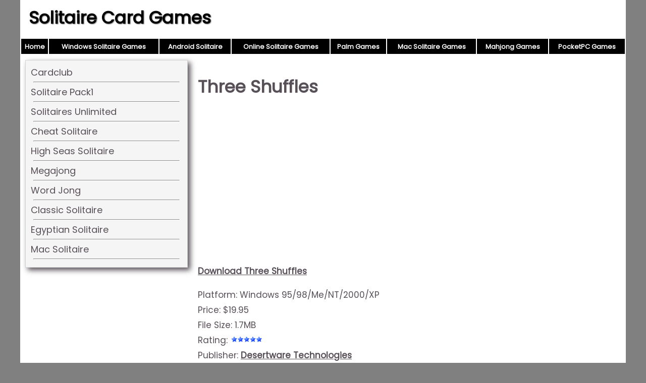

--- FILE ---
content_type: text/html; charset=UTF-8
request_url: https://www.zonora.com/solitaire/win/three-shuffles.htm
body_size: 1862
content:
<!DOCTYPE html>
<html lang="en-US">
<head>
<meta charset="UTF-8">
<meta name="viewport" content="width=device-width,initial-scale=1.0">
<link href="/solitaire/images/style.css" rel="stylesheet" type="text/css">
<title>Three Shuffles</title>
<script async src="https://pagead2.googlesyndication.com/pagead/js/adsbygoogle.js"></script>
<script>
     (adsbygoogle = window.adsbygoogle || []).push({
          google_ad_client: "ca-pub-0528658233224984",
          enable_page_level_ads: true
     });
</script>
<script async src="https://www.googletagmanager.com/gtag/js?id=UA-42598371-24"></script>
<script>
  window.dataLayer = window.dataLayer || [];
  function gtag(){dataLayer.push(arguments);}
  gtag('js', new Date());

  gtag('config', 'UA-42598371-24');
</script>
</head>
<body>
<div id="wrap">
<header><div id="hleft"><a href="https://www.zonora.com/solitaire/">Solitaire Card Games</a></div><div id="hright"></div></header>
<nav><table style="width:100%"><tr>
<td class="nav"><a href="https://www.zonora.com/solitaire/" class="nav">Home</a></td>
<td class="nav"><a href="https://www.zonora.com/solitaire/windows.htm" class="nav">Windows Solitaire Games</a></td>
<td class="nav"><a href="https://www.zonora.com/solitaire/android/" class="nav">Android Solitaire</a></td>
<td class="nav"><a href="https://www.zonora.com/solitaire/online/" class="nav">Online Solitaire Games</a></td>
<td class="nav"><a href="https://www.zonora.com/solitaire/palm.htm" class="nav">Palm Games</a></td>
<td class="nav"><a href="https://www.zonora.com/solitaire/mac.htm" class="nav">Mac Solitaire Games</a></td>
<td class="nav"><a href="https://www.zonora.com/solitaire/mahjong.htm" class="nav">Mahjong Games</a></td>
<td class="nav"><a href="https://www.zonora.com/solitaire/pocketpc.htm" class="nav">PocketPC Games</a></td>
</tr></table></nav>
<div id="main">

<div id="left">
<a href="https://www.zonora.com/solitaire/palm/cardclub.htm">Cardclub</a><hr><a href="https://www.zonora.com/solitaire/palm/solitaire-pack1.htm">Solitaire Pack1</a><hr><a href="https://www.zonora.com/solitaire/palm/solitaires-unlimited.htm">Solitaires Unlimited</a><hr><a href="https://www.zonora.com/solitaire/win/cheat-solitaire.htm">Cheat Solitaire</a><hr><a href="https://www.zonora.com/solitaire/win/high-seas-solitaire.htm">High Seas Solitaire</a><hr><a href="https://www.zonora.com/solitaire/mahjong/megajong.htm">Megajong</a><hr><a href="https://www.zonora.com/solitaire/mahjong/word-jong.htm">Word Jong</a><hr><a href="https://www.zonora.com/solitaire/mac/classic-solitaire.htm">Classic Solitaire</a><hr><a href="https://www.zonora.com/solitaire/mac/egyptian-solitaire.htm">Egyptian Solitaire</a><hr><a href="https://www.zonora.com/solitaire/mac/mac-solitaire.htm">Mac Solitaire</a><hr></div> <!--left-->

<div id="center">
<h1>Three Shuffles</h1><script async src="https://pagead2.googlesyndication.com/pagead/js/adsbygoogle.js"></script>
<!-- zkm hor -->
<ins class="adsbygoogle"
     style="display:block"
     data-ad-client="ca-pub-0528658233224984"
     data-ad-slot="9549511839"
     data-ad-format="auto"
     data-full-width-responsive="true"></ins>
<script>
     (adsbygoogle = window.adsbygoogle || []).push({});
</script>	

<p><a href="" rel="nofollow">Download
Three Shuffles</a><p>

<dl>
<dt>Platform: Windows
95/98/Me/NT/2000/XP</dt>
<dt>Price: $19.95&nbsp;</dt>
<dt>File Size: 1.7MB</dt>
<dt>Rating: 
<img border="0" src="../images/5star.gif" alt="Three Shuffles" width="61" height="11"></dt>
<dt>Publisher: <a href="../authors/desertware-technologies.htm" >Desertware
Technologies</a></dt>
<dt>Release Date: April
23, 2003</dt>
</dl>

<h3 >Three Shuffles Description:&nbsp;&nbsp;</h3>
<p >Build up each of the four suits in 
an ascending order. It's not as easy as it looks. You'll even get up to 
three shuffles (You initial shuffle and two more re-shuffles).<br>
Three Shuffles Features<br>
<br>
* Up to three shuffles (Your initial shuffle to begin the game and two 
more re-shuffles)<br>
* One Draw. You may use your one draw to draw any card from anywhere on 
the game board.<br>
* An undo feature for those times you didn't mean to move the card.<br>
* Right-click card finder. &nbsp;

<div style="margin:3px 8px">
<script async src="https://pagead2.googlesyndication.com/pagead/js/adsbygoogle.js"></script>
<ins class="adsbygoogle"
     style="display:block; text-align:center;"
     data-ad-layout="in-article"
     data-ad-format="fluid"
     data-ad-client="ca-pub-0528658233224984"
     data-ad-slot="2396999878"></ins>
<script>
     (adsbygoogle = window.adsbygoogle || []).push({});
</script>
</div>
<script async src="https://pagead2.googlesyndication.com/pagead/js/adsbygoogle.js"></script>
<!-- Tnm Links Hor -->
<ins class="adsbygoogle"
     style="display:block"
     data-ad-client="ca-pub-0528658233224984"
     data-ad-slot="6623873701"
     data-ad-format="link"
     data-full-width-responsive="true"></ins>
<script>
     (adsbygoogle = window.adsbygoogle || []).push({});
</script>
	
</div> <!--center-->

<div id="right">
<script async src="https://pagead2.googlesyndication.com/pagead/js/adsbygoogle.js"></script>
<!-- Tnm Vert -->
<ins class="adsbygoogle"
     style="display:block"
     data-ad-client="ca-pub-0528658233224984"
     data-ad-slot="6017369048"
     data-ad-format="auto"
     data-full-width-responsive="true"></ins>
<script>
     (adsbygoogle = window.adsbygoogle || []).push({});
</script>
	
</div> <!--right-->

</div><!--main-->
<div id="footlinks">
<a href="https://www.zonora.com/solitaire/windows.htm">Free Windows Solitaire Card Games</a>&nbsp;
<a href="https://www.zonora.com/solitaire/android/">Android Solitaire Card Games Apps</a>&nbsp;
<a href="https://www.zonora.com/solitaire/online/">Online Solitaire Card Games Apps</a>&nbsp;
<a href="https://www.zonora.com/solitaire/pocketpc.htm">Solitaire Games for PocketPC</a>&nbsp;
<a href="https://www.zonora.com/solitaire/palm.htm">Palm Card Games</a>&nbsp;
<a href="https://www.zonora.com/solitaire/mac.htm">Free Mac Solitaire Card Games</a>&nbsp;
<a href="https://www.zonora.com/solitaire/mahjong.htm">Mahjong Games</a>&nbsp;
<a href="https://www.zonora.com/life/">Zone Life Frequency Healing</a>&nbsp;
<a href="https://www.zonora.com/">Zonora Games</a>&nbsp;

</div>
<footer>
<div style="float:right"><a href="/contact.php" style="color:white;font-size:11px" rel="nofollow">Contact</a>&nbsp;</div>&copy; 2021 Zonora Solitaire Games
</footer>
</div><!--/wrap-->
</body>
</html>



--- FILE ---
content_type: text/html; charset=utf-8
request_url: https://www.google.com/recaptcha/api2/aframe
body_size: 265
content:
<!DOCTYPE HTML><html><head><meta http-equiv="content-type" content="text/html; charset=UTF-8"></head><body><script nonce="clJLnIWLzl9QKDgRYGZe6w">/** Anti-fraud and anti-abuse applications only. See google.com/recaptcha */ try{var clients={'sodar':'https://pagead2.googlesyndication.com/pagead/sodar?'};window.addEventListener("message",function(a){try{if(a.source===window.parent){var b=JSON.parse(a.data);var c=clients[b['id']];if(c){var d=document.createElement('img');d.src=c+b['params']+'&rc='+(localStorage.getItem("rc::a")?sessionStorage.getItem("rc::b"):"");window.document.body.appendChild(d);sessionStorage.setItem("rc::e",parseInt(sessionStorage.getItem("rc::e")||0)+1);localStorage.setItem("rc::h",'1766504132413');}}}catch(b){}});window.parent.postMessage("_grecaptcha_ready", "*");}catch(b){}</script></body></html>